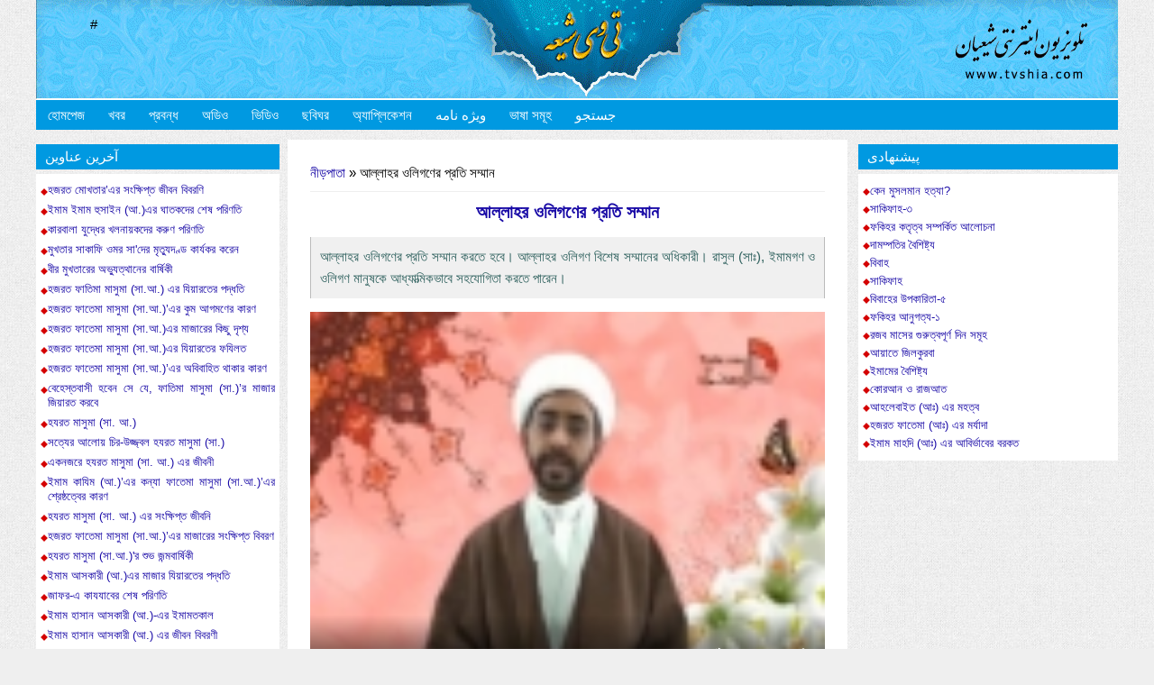

--- FILE ---
content_type: text/html; charset=utf-8
request_url: https://tvshia.com/bn/content/39854
body_size: 6303
content:
<!DOCTYPE html>
<head>
<meta charset="utf-8" />
<meta name="viewport" content="width=device-width" />
<link rel="shortcut icon" href="https://tvshia.com/sites/all/themes/tvshia_theme/favicon.ico" type="image/vnd.microsoft.icon" />
<meta name="description" content="আল্লাহর ওলিগণের প্রতি সম্মান করতে হবে। আল্লাহর ওলিগণ বিশেষ সম্মানের অধিকারী। রাসুল (সাঃ), ইমামগণ ও ওলিগণ মানুষকে আধ্যাত্মিকভাবে সহযোগিতা করতে পারেন।" />
<meta name="keywords" content="ওলিগণ" />
<meta name="generator" content="TvShia" />
<link rel="canonical" href="https://tvshia.com/bn/content/39854" />
<link rel="shortlink" href="https://tvshia.com/bn/node/39854" />
<meta property="og:url" content="https://tvshia.com/bn/content/39854" />
<meta property="og:title" content="আল্লাহর ওলিগণের প্রতি সম্মান" />
<meta property="og:description" content="আল্লাহর ওলিগণের প্রতি সম্মান করতে হবে। আল্লাহর ওলিগণ বিশেষ সম্মানের অধিকারী। রাসুল (সাঃ), ইমামগণ ও ওলিগণ মানুষকে আধ্যাত্মিকভাবে সহযোগিতা করতে পারেন।" />
<meta property="og:image" content="https://tvshia.com/sites/default/files/field/image/gmj3gk3imixuvn.jpg" />
<meta property="og:video:url" content="https://tvshia.com/sites/default/files/field/video/bengali/gmj3gk3imixuvn.mp4" />
<title>আল্লাহর ওলিগণের প্রতি সম্মান | تلویزیون اینترنتی شیعیان</title>
<link type="text/css" rel="stylesheet" href="https://tvshia.com/sites/default/files/css/css_xE-rWrJf-fncB6ztZfd2huxqgxu4WO-qwma6Xer30m4.css" media="all" />
<link type="text/css" rel="stylesheet" href="https://tvshia.com/sites/default/files/css/css_ONUirtjNp1W5GCRMF__E1LgAIJE8wlynmmsy7-uCaE8.css" media="all" />
<link type="text/css" rel="stylesheet" href="https://tvshia.com/sites/default/files/css/css_PGbJgHCUCBf4dg7K9Kt8aAwsApndP4GZ9RuToPy3-Fk.css" media="all" />
<link type="text/css" rel="stylesheet" href="https://vjs.zencdn.net/6.0.0/video-js.css" media="all" />
<link type="text/css" rel="stylesheet" href="https://tvshia.com/sites/default/files/css/css_dTdSXhamkHYPfelyk7YvbZy7dwl8v_UXT_GYWfiXNnY.css" media="all" />
<link type="text/css" rel="stylesheet" href="https://tvshia.com/sites/default/files/css/css_R0mcs8ls4DJhZLbWhVAjjv5X8tEWbWUJdhO3U3omuK4.css" media="all" />
<script type="text/javascript" src="https://tvshia.com/sites/default/files/js/js_YD9ro0PAqY25gGWrTki6TjRUG8TdokmmxjfqpNNfzVU.js"></script>
<script type="text/javascript" src="https://vjs.zencdn.net/6.0.0/video.js"></script>
<script type="text/javascript">
<!--//--><![CDATA[//><!--
videojs.options.flash.swf = "https://vjs.zencdn.net/6.0.0/video-js.swf"
//--><!]]>
</script>
<script type="text/javascript">
<!--//--><![CDATA[//><!--
videojs.options.flash.swf = "https://vjs.zencdn.net/6.0.0/video-js.swf"
//--><!]]>
</script>
<script type="text/javascript" src="https://tvshia.com/sites/default/files/js/js_kNi63dx8oGV2yCJaQfgCAkb6PIE8OxaPp3wPnV_zG2g.js"></script>
<script type="text/javascript" src="https://tvshia.com/sites/default/files/js/js_iMNUEy5pe0SUyTPe9Z2cT2IcwWWm4Fa-7uXb5j1bKOw.js"></script>
<script type="text/javascript">
<!--//--><![CDATA[//><!--
jQuery.extend(Drupal.settings, {"basePath":"\/","pathPrefix":"bn\/","setHasJsCookie":0,"ajaxPageState":{"theme":"tvshia_theme","theme_token":"-hImY57Ki2b5wJznWxxl_L3Yx6QCX6KmSEc0w454Ivw","js":{"misc\/jquery.js":1,"misc\/jquery-extend-3.4.0.js":1,"misc\/jquery-html-prefilter-3.5.0-backport.js":1,"misc\/jquery.once.js":1,"misc\/drupal.js":1,"https:\/\/vjs.zencdn.net\/6.0.0\/video.js":1,"0":1,"1":1,"public:\/\/languages\/bn_Hf93dz3T6UZJd0FtevhslDeqE6ih_h_ioPN5SLCJdgM.js":1,"misc\/tableheader.js":1,"misc\/textarea.js":1,"sites\/all\/themes\/tvshia_theme\/js\/custom.js":1,"sites\/all\/themes\/tvshia_theme\/js\/dow.js":1},"css":{"modules\/system\/system.base.css":1,"modules\/system\/system.menus.css":1,"modules\/system\/system.messages.css":1,"modules\/system\/system.theme.css":1,"modules\/comment\/comment.css":1,"modules\/field\/theme\/field.css":1,"modules\/node\/node.css":1,"modules\/user\/user.css":1,"sites\/all\/modules\/views\/css\/views.css":1,"sites\/all\/modules\/ckeditor\/css\/ckeditor.css":1,"sites\/all\/modules\/ctools\/css\/ctools.css":1,"https:\/\/vjs.zencdn.net\/6.0.0\/video-js.css":1,"public:\/\/honeypot\/honeypot.css":1,"sites\/all\/themes\/tvshia_theme\/style.css":1,"sites\/all\/themes\/tvshia_theme\/media.css":1}},"urlIsAjaxTrusted":{"\/bn\/comment\/reply\/39854":true}});
//--><!]]>
</script>
<!--[if lt IE 9]><script src="http://www.tvshia.com/sites/all/themes/tvshia_theme/js/html5.js"></script><![endif]-->
</head>
<body class="html not-front not-logged-in two-sidebars page-node page-node- page-node-39854 node-type-article i18n-bn">
    
<div id="header_wrapper">
  <div id="inner_header_wrapper">

    <header id="header" role="banner">
            <div class="social-icons">
#
      </div>
                <h1 id="site-title">
        <a href="/bn" title="নীড়পাতা"></a>
        <div id="site-description"></div>
      </h1>
      
    <div class="clear"></div>
    </header>

    <div class="menu_wrapper">
      <nav id="main-menu"  role="navigation">
        <a class="nav-toggle" href="#">منو</a>
        <div class="menu-navigation-container">
          <ul class="menu"><li class="first leaf"><a href="/bn" title="">হোমপেজ</a></li>
<li class="expanded"><a href="/bn/category/2" title="খবর">খবর</a><ul class="menu"><li class="first leaf"><a href="/bn/category/6" title="আন্তর্জাতিক ">	আন্তর্জাতিক </a></li>
<li class="leaf"><a href="/bn/category/26" title="">অভ্যন্তরিণ</a></li>
<li class="leaf"><a href="/bn/category/1648" title="ছবি গ্যালারি">ছবি গ্যালারি</a></li>
<li class="last leaf"><a href="/bn/category/1647" title="মুসলিম বিশ্ব">মুসলিম বিশ্ব</a></li>
</ul></li>
<li class="collapsed"><a href="/bn/category/1" title="">প্রবন্ধ</a></li>
<li class="collapsed"><a href="/bn/sound" title="">অডিও</a></li>
<li class="collapsed"><a href="/bn/video" title="">ভিডিও</a></li>
<li class="collapsed"><a href="/bn/photo" title="">ছবিঘর</a></li>
<li class="leaf"><a href="/bn/category/1400" title="">অ্যাপ্লিকেশন</a></li>
<li class="collapsed"><a href="/bn/category/1183" title="">ویژه نامه</a></li>
<li class="expanded"><a href="http://www.tvshia.com/ar" title="">ভাষা সমূহ</a><ul class="menu"><li class="first leaf"><a href="http://www.tvshia.com/az" title="">Azerbaijani</a></li>
<li class="leaf"><a href="http://www.tvshia.com/id" title="">Bahasa Indonesia</a></li>
<li class="leaf"><a href="http://www.tvshia.com/bn" title="">Bengali</a></li>
<li class="leaf"><a href="http://www.tvshia.com/ny" title="">Chichewa</a></li>
<li class="leaf"><a href="http://www.tvshia.com/en" title="">English</a></li>
<li class="leaf"><a href="http://www.tvshia.com/fr" title="">Français</a></li>
<li class="leaf"><a href="http://www.tvshia.com/ha" title="">Hausa</a></li>
<li class="leaf"><a href="http://www.tvshia.com/hn" title="">Hindko</a></li>
<li class="leaf"><a href="http://www.tvshia.com/sw" title="">Kiswahili</a></li>
<li class="leaf"><a href="http://www.tvshia.com/tr" title="">Türkçe</a></li>
<li class="leaf"><a href="http://www.tvshia.com/ur" title="">اردو</a></li>
<li class="leaf"><a href="http://www.tvshia.com/ar" title="">العربیه</a></li>
<li class="leaf"><a href="http://www.tvshia.com/ba" title="">بلتی</a></li>
<li class="leaf"><a href="http://www.tvshia.com/fa" title="">فارسی </a></li>
<li class="leaf"><a href="http://www.tvshia.com/ps" title="">پښتو</a></li>
<li class="leaf"><a href="http://www.tvshia.com/hi" title="">हिन्दी</a></li>
<li class="last leaf"><a href="http://www.tvshia.com/th" title="">ภาษาไทย</a></li>
</ul></li>
<li class="last leaf"><a href="/bn/search">جستجو</a></li>
</ul>        </div>
        <div class="clear"></div>
      </nav><!-- end main-menu -->
    </div>
	<div class="usermenu"> </div>
  </div>
</div>
  
  <div id="container">

    
    <div class="content-sidebar-wrap">

    <div id="content">
      <div id="breadcrumbs"><h2 class="element-invisible">আপনি এখানে</h2><nav class="breadcrumb"><a href="/bn">নীড়পাতা</a> » আল্লাহর ওলিগণের প্রতি সম্মান</nav></div>      <section id="post-content" role="main">
                                <h1 class="page-title">আল্লাহর ওলিগণের প্রতি সম্মান</h1>                                        <div class="region region-content">
  <div id="block-system-main" class="block block-system">

      
  <div class="content">
                          <span property="dc:title" content="আল্লাহর ওলিগণের প্রতি সম্মান" class="rdf-meta element-hidden"></span>    
  <div class="content node-article">
  
  	  	      	  
    <div class="field field-name-field-subtitle field-type-text field-label-hidden"><div class="field-items"><div class="field-item even">আল্লাহর ওলিগণের প্রতি সম্মান করতে হবে। আল্লাহর ওলিগণ বিশেষ সম্মানের অধিকারী। রাসুল (সাঃ), ইমামগণ ও ওলিগণ মানুষকে আধ্যাত্মিকভাবে সহযোগিতা করতে পারেন।</div></div></div><div class="field field-name-field-video field-type-file field-label-hidden"><div class="field-items"><div class="field-item even"><video id="videojs-39854-field-video-video" data-setup="{}" class="video-js vjs-default-skin" width="569" height="400" poster="https://tvshia.com/sites/default/files/field/image/gmj3gk3imixuvn.jpg" controls="controls" preload="metadata">
  <source src="https://tvshia.com/sites/default/files/field/video/bengali/gmj3gk3imixuvn.mp4" type="video/mp4" />
</video>
</div></div></div><div class="field field-name-body field-type-text-with-summary field-label-hidden"><div class="field-items"><div class="field-item even" property="content:encoded"><p>আল্লাহর ওলিগণের প্রতি সম্মান করতে হবে। আল্লাহর ওলিগণ বিশেষ সম্মানের অধিকারী। রাসুল (সাঃ), ইমামগণ ও ওলিগণ মানুষকে আধ্যাত্মিকভাবে সহযোগিতা করতে পারেন।</p>
</div></div></div><div class="view view-down view-id-down view-display-id-entity_view_1 view-dom-id-d168e945166c9b951104cda7ac53af7e">
      
  
  
  
      <div class="view-content">
        <div class="views-row views-row-1 views-row-odd views-row-first views-row-last">
      
  <div class="views-field views-field-field-video">        <div class="field-content"><table class="sticky-enabled">
 <thead><tr><th>সংযুক্তি</th><th>সাইজ</th> </tr></thead>
<tbody>
 <tr class="odd"><td><span class="file"><img class="file-icon" alt="ফাইল" title="video/mp4" src="/modules/file/icons/video-x-generic.png" /> <a href="https://tvshia.com/sites/default/files/field/video/bengali/gmj3gk3imixuvn.mp4" type="video/mp4; length=16115136">gmj3gk3imixuvn.mp4</a></span></td><td>15.37 মেগাবাইট</td> </tr>
</tbody>
</table>
</div>  </div>  </div>
    </div>
  
  
  
  
  
  
</div>   </div>
              <span class="submitted">
		تاریخ انتشار:      <span class="node-date"><span property="dc:date dc:created" content="2016-11-15T20:08:27+03:30" datatype="xsd:dateTime">1395/08/25</span></span>
		</span>
      
      <footer>
          </footer>
  
  <div id="comments" class="comment-wrapper">
  
  
      <h2 class="title comment-form">নতুন কমেন্ট যুক্ত করুন</h2>
    <form class="comment-form" action="/bn/comment/reply/39854" method="post" id="comment-form" accept-charset="UTF-8"><div><div class="form-item form-type-textfield form-item-name">
  <label for="edit-name">আপনার নাম </label>
 <input type="text" id="edit-name" name="name" value="" size="30" maxlength="60" class="form-text" />
</div>
<div class="field-type-text-long field-name-comment-body field-widget-text-textarea form-wrapper" id="edit-comment-body"><div id="comment-body-add-more-wrapper"><div class="form-item form-type-textarea form-item-comment-body-und-0-value">
  <label for="edit-comment-body-und-0-value">نظر <span class="form-required" title="এই ফিল্ডটি আবশ্যক।">*</span></label>
 <div class="form-textarea-wrapper resizable"><textarea class="text-full form-textarea required" id="edit-comment-body-und-0-value" name="comment_body[und][0][value]" cols="60" rows="5"></textarea></div>
</div>
</div></div><input type="hidden" name="form_build_id" value="form-dFBEV2FfjhtfDVnMtUq8-6H-kNh2oF55u0OSK_dU1ZU" />
<input type="hidden" name="form_id" value="comment_node_article_form" />
<input type="hidden" name="honeypot_time" value="1769487943|bHI3atngQkGj4R3mUR7uuWsFGIuZrSaroviDHqC68dE" />
<div class="form-actions form-wrapper" id="edit-actions"><input type="submit" id="edit-submit" name="op" value="সংরক্ষণ" class="form-submit" /><input type="submit" id="edit-preview" name="op" value="প্রাক-প্রদর্শন" class="form-submit" /></div><div class="url-textfield"><div class="form-item form-type-textfield form-item-url">
  <label for="edit-url">Leave this field blank </label>
 <input autocomplete="off" type="text" id="edit-url" name="url" value="" size="20" maxlength="128" class="form-text" />
</div>
</div></div></form>  </div>
  </div>
  
</div> <!-- /.block -->
</div>
 <!-- /.region -->
      </section> <!-- /#main -->
    </div>
  
          <aside id="sidebar-first" role="complementary">
        <div class="region region-sidebar-first">
  <div id="block-views-asli-block-1" class="block block-views">

        <h2 >آخرین عناوین</h2>
    
  <div class="content">
    <div class="view view-asli view-id-asli view-display-id-block_1 view-dom-id-bbb0e627337a5e63efb8acb4fd818e54">
        
  
  
      <div class="view-content">
      <div class="item-list">    <ul>          <li class="views-row views-row-1 views-row-odd views-row-first">  
  <h3 class="views-field views-field-title">        <span class="field-content"><a href="/bn/content/16103">হজরত মোখতার’এর সংক্ষিপ্ত জীবন বিবরণি</a></span>  </h3></li>
          <li class="views-row views-row-2 views-row-even">  
  <h3 class="views-field views-field-title">        <span class="field-content"><a href="/bn/content/14118">ইমাম ইমাম হুসাইন (আ.)এর ঘাতকদের শেষ পরিণতি</a></span>  </h3></li>
          <li class="views-row views-row-3 views-row-odd">  
  <h3 class="views-field views-field-title">        <span class="field-content"><a href="/bn/content/13432">কারবালা যুদ্ধের খলনায়কদের করুণ পরিণতি</a></span>  </h3></li>
          <li class="views-row views-row-4 views-row-even">  
  <h3 class="views-field views-field-title">        <span class="field-content"><a href="/bn/content/14488">মুখতার সাকাফি ওমর সা&#039;দের মৃত্যুদণ্ড কার্যকর করেন  </a></span>  </h3></li>
          <li class="views-row views-row-5 views-row-odd">  
  <h3 class="views-field views-field-title">        <span class="field-content"><a href="/bn/content/14654">বীর মুখতারের অভ্যুত্থানের বার্ষিকী </a></span>  </h3></li>
          <li class="views-row views-row-6 views-row-even">  
  <h3 class="views-field views-field-title">        <span class="field-content"><a href="/bn/content/16420">হজরত ফাতিমা মাসুমা (সা.আ.) এর যিয়ারতের পদ্ধতি</a></span>  </h3></li>
          <li class="views-row views-row-7 views-row-odd">  
  <h3 class="views-field views-field-title">        <span class="field-content"><a href="/bn/content/16260">হজরত ফাতেমা মাসুমা (সা.আ.)’এর কুম আগমণের কারণ</a></span>  </h3></li>
          <li class="views-row views-row-8 views-row-even">  
  <h3 class="views-field views-field-title">        <span class="field-content"><a href="/bn/content/16258">হজরত ফাতেমা মাসুমা (সা.আ.)এর মাজারের কিছু দৃশ্য</a></span>  </h3></li>
          <li class="views-row views-row-9 views-row-odd">  
  <h3 class="views-field views-field-title">        <span class="field-content"><a href="/bn/content/16256">হজরত ফাতেমা মাসুমা (সা.আ.)এর যিয়ারতের ফযিলত</a></span>  </h3></li>
          <li class="views-row views-row-10 views-row-even">  
  <h3 class="views-field views-field-title">        <span class="field-content"><a href="/bn/content/16254">হজরত ফাতেমা মাসুমা (সা.আ.)’এর অবিবাহিত থাকার কারণ</a></span>  </h3></li>
          <li class="views-row views-row-11 views-row-odd">  
  <h3 class="views-field views-field-title">        <span class="field-content"><a href="/bn/content/14640">বেহেস্তবাসী হবেন সে যে, ফাতিমা মাসুমা (সা.)’র মাজার জিয়ারত করবে </a></span>  </h3></li>
          <li class="views-row views-row-12 views-row-even">  
  <h3 class="views-field views-field-title">        <span class="field-content"><a href="/bn/content/13226">হযরত মাসুমা (সা. আ.) </a></span>  </h3></li>
          <li class="views-row views-row-13 views-row-odd">  
  <h3 class="views-field views-field-title">        <span class="field-content"><a href="/bn/content/13235">সত্যের আলোয় চির-উজ্জ্বল হযরত মাসুমা (সা.)</a></span>  </h3></li>
          <li class="views-row views-row-14 views-row-even">  
  <h3 class="views-field views-field-title">        <span class="field-content"><a href="/bn/content/13246">একনজরে হযরত মাসুমা (সা. আ.) এর জীবনী</a></span>  </h3></li>
          <li class="views-row views-row-15 views-row-odd">  
  <h3 class="views-field views-field-title">        <span class="field-content"><a href="/bn/content/16261">ইমাম কাযিম (আ.)’এর কন্যা ফাতেমা মাসুমা (সা.আ.)’এর শ্রেষ্ঠত্বের কারণ</a></span>  </h3></li>
          <li class="views-row views-row-16 views-row-even">  
  <h3 class="views-field views-field-title">        <span class="field-content"><a href="/bn/content/16255">হযরত মাসুমা (সা. আ.) এর সংক্ষিপ্ত জীবনি</a></span>  </h3></li>
          <li class="views-row views-row-17 views-row-odd">  
  <h3 class="views-field views-field-title">        <span class="field-content"><a href="/bn/content/16259">হজরত ফাতেমা মাসুমা (সা.আ.)’এর মাজারের সংক্ষিপ্ত বিবরণ</a></span>  </h3></li>
          <li class="views-row views-row-18 views-row-even">  
  <h3 class="views-field views-field-title">        <span class="field-content"><a href="/bn/content/13242">হযরত মাসুমা (সা.আ.)&#039;র শুভ জন্মবার্ষিকী</a></span>  </h3></li>
          <li class="views-row views-row-19 views-row-odd">  
  <h3 class="views-field views-field-title">        <span class="field-content"><a href="/bn/content/52829">ইমাম আসকারী (আ.)এর মাজার যিয়ারতের পদ্ধতি</a></span>  </h3></li>
          <li class="views-row views-row-20 views-row-even">  
  <h3 class="views-field views-field-title">        <span class="field-content"><a href="/bn/content/50056">জাফর-এ কাযযাবের শেষ পরিণতি</a></span>  </h3></li>
          <li class="views-row views-row-21 views-row-odd">  
  <h3 class="views-field views-field-title">        <span class="field-content"><a href="/bn/content/16110">ইমাম হাসান আসকারী (আ.)-এর ইমামতকাল</a></span>  </h3></li>
          <li class="views-row views-row-22 views-row-even">  
  <h3 class="views-field views-field-title">        <span class="field-content"><a href="/bn/content/14371">ইমাম হাসান আসকারী (আ.) এর জীবন বিবরণী  </a></span>  </h3></li>
          <li class="views-row views-row-23 views-row-odd">  
  <h3 class="views-field views-field-title">        <span class="field-content"><a href="/bn/content/14633">ইমাম হাসান আসকারি (আ.)&#039;র জন্ম বার্ষিকি</a></span>  </h3></li>
          <li class="views-row views-row-24 views-row-even">  
  <h3 class="views-field views-field-title">        <span class="field-content"><a href="/bn/content/16564">রবিউস সানি মাসের গুরুত্বপূর্ণ ঘটনাবলি</a></span>  </h3></li>
          <li class="views-row views-row-25 views-row-odd">  
  <h3 class="views-field views-field-title">        <span class="field-content"><a href="/bn/content/16484">আব্দুল আযিম হাসানি (আ.)এর যিয়ারত</a></span>  </h3></li>
          <li class="views-row views-row-26 views-row-even">  
  <h3 class="views-field views-field-title">        <span class="field-content"><a href="/bn/content/16247">হজরত আব্দুল আযিম হাসানি (আ.)’এর সংক্ষিপ্ত জীবনি</a></span>  </h3></li>
          <li class="views-row views-row-27 views-row-odd">  
  <h3 class="views-field views-field-title">        <span class="field-content"><a href="/bn/content/52828">১লা রবিউস সানী’র আমলসমূহ</a></span>  </h3></li>
          <li class="views-row views-row-28 views-row-even">  
  <h3 class="views-field views-field-title">        <span class="field-content"><a href="/bn/content/50629">রবিউস সানী মাসের আমল সমূহ</a></span>  </h3></li>
          <li class="views-row views-row-29 views-row-odd">  
  <h3 class="views-field views-field-title">        <span class="field-content"><a href="/bn/content/16550">রবিউল আওয়াল মাসের গুরুত্বপূর্ণ ঘটনাবলি</a></span>  </h3></li>
          <li class="views-row views-row-30 views-row-even">  
  <h3 class="views-field views-field-title">        <span class="field-content"><a href="/bn/content/16306">রবিউল আওয়াল মাসের ফযিলত ও আমল</a></span>  </h3></li>
          <li class="views-row views-row-31 views-row-odd">  
  <h3 class="views-field views-field-title">        <span class="field-content"><a href="/bn/content/16312">‘ওমরে সাআদের’ শেষ পরিণতি</a></span>  </h3></li>
          <li class="views-row views-row-32 views-row-even">  
  <h3 class="views-field views-field-title">        <span class="field-content"><a href="/bn/content/50039">ঈদে যাহরা বা “উমর কুশি” উৎযাপনের ইতিহাস</a></span>  </h3></li>
          <li class="views-row views-row-33 views-row-odd">  
  <h3 class="views-field views-field-title">        <span class="field-content"><a href="/bn/content/14369">ইমাম রেযা (আ.) কিভাবে শাহাদত বরণ করেন?</a></span>  </h3></li>
          <li class="views-row views-row-34 views-row-even">  
  <h3 class="views-field views-field-title">        <span class="field-content"><a href="/bn/content/16253">আহলে সুন্নাতের দৃষ্টিতে ইমাম রেযা (আ.)</a></span>  </h3></li>
          <li class="views-row views-row-35 views-row-odd views-row-last">  
  <h3 class="views-field views-field-title">        <span class="field-content"><a href="/bn/content/16263">ইমাম রেযা (আ.)এর কবর যিয়ারতের ফযিলত</a></span>  </h3></li>
      </ul></div>    </div>
  
  
  
      
<div class="more-link">
  <a href="/bn/search">
    مشاهده بیشتر...  </a>
</div>
  
  
  
</div>  </div>
  
</div> <!-- /.block -->
</div>
 <!-- /.region -->
      </aside>  <!-- /#sidebar-first -->
      
    </div>

          <aside id="sidebar-second" role="complementary">
        <div class="region region-sidebar-second">
  <div id="block-views-asli-block-3" class="block block-views">

        <h2 >پیشنهادی</h2>
    
  <div class="content">
    <div class="view view-asli view-id-asli view-display-id-block_3 view-dom-id-0d03efbefb6757c6106fffa20509f0fa">
        
  
  
      <div class="view-content">
      <div class="item-list">    <ul>          <li class="views-row views-row-1 views-row-odd views-row-first">  
  <div class="views-field views-field-title">        <span class="field-content"><a href="/bn/content/52491">কেন মুসলমান হত্যা?</a></span>  </div></li>
          <li class="views-row views-row-2 views-row-even">  
  <div class="views-field views-field-title">        <span class="field-content"><a href="/bn/content/52487">সাকিফাহ-৩</a></span>  </div></li>
          <li class="views-row views-row-3 views-row-odd">  
  <div class="views-field views-field-title">        <span class="field-content"><a href="/bn/content/52486">ফকিহর কতৃত্ব সম্পর্কিত আলোচনা</a></span>  </div></li>
          <li class="views-row views-row-4 views-row-even">  
  <div class="views-field views-field-title">        <span class="field-content"><a href="/bn/content/52484">দামম্পতির বৈশিষ্ট্য</a></span>  </div></li>
          <li class="views-row views-row-5 views-row-odd">  
  <div class="views-field views-field-title">        <span class="field-content"><a href="/bn/content/52482">বিবাহ</a></span>  </div></li>
          <li class="views-row views-row-6 views-row-even">  
  <div class="views-field views-field-title">        <span class="field-content"><a href="/bn/content/52478">সাকিফাহ</a></span>  </div></li>
          <li class="views-row views-row-7 views-row-odd">  
  <div class="views-field views-field-title">        <span class="field-content"><a href="/bn/content/52416">বিবাহের উপকারিতা-৫</a></span>  </div></li>
          <li class="views-row views-row-8 views-row-even">  
  <div class="views-field views-field-title">        <span class="field-content"><a href="/bn/content/52412">ফকিহর আনুগত্য-১</a></span>  </div></li>
          <li class="views-row views-row-9 views-row-odd">  
  <div class="views-field views-field-title">        <span class="field-content"><a href="/bn/content/16502">রজব মাসের গুরুত্বপূর্ণ দিন সমূহ</a></span>  </div></li>
          <li class="views-row views-row-10 views-row-even">  
  <div class="views-field views-field-title">        <span class="field-content"><a href="/bn/content/52261">আয়াতে জিলকুরবা</a></span>  </div></li>
          <li class="views-row views-row-11 views-row-odd">  
  <div class="views-field views-field-title">        <span class="field-content"><a href="/bn/content/52260">ইমামের বৈশিষ্ট্য</a></span>  </div></li>
          <li class="views-row views-row-12 views-row-even">  
  <div class="views-field views-field-title">        <span class="field-content"><a href="/bn/content/52258">কোরআন ও রাজআত</a></span>  </div></li>
          <li class="views-row views-row-13 views-row-odd">  
  <div class="views-field views-field-title">        <span class="field-content"><a href="/bn/content/52252">আহলেবাইত (আঃ) এর মহত্ব</a></span>  </div></li>
          <li class="views-row views-row-14 views-row-even">  
  <div class="views-field views-field-title">        <span class="field-content"><a href="/bn/content/52251">হজরত ফাতেমা (আঃ) এর মর্যাদা</a></span>  </div></li>
          <li class="views-row views-row-15 views-row-odd views-row-last">  
  <div class="views-field views-field-title">        <span class="field-content"><a href="/bn/content/52250">ইমাম মাহদি (আঃ) এর  আবির্ভাবের বরকত</a></span>  </div></li>
      </ul></div>    </div>
  
  
  
  
  
  
</div>  </div>
  
</div> <!-- /.block -->
</div>
 <!-- /.region -->
      </aside>  <!-- /#sidebar-first -->
      
</div>

<div id="footer">
  <div class="footer_credit">
    <div class="footer_inner_credit">
          
    <div id="copyright">
     <p class="copyright">استفاده از مطالب این سایت بدون ذکر منبع مجاز می باشد.
	 </p>

    <div class="clear"></div>
    </div>
  </div>
  </div>
</div>  </body>
</html>

--- FILE ---
content_type: text/css
request_url: https://tvshia.com/sites/default/files/css/css_R0mcs8ls4DJhZLbWhVAjjv5X8tEWbWUJdhO3U3omuK4.css
body_size: 6429
content:
html,body,div,span,applet,object,iframe,h1,h2,h3,h4,h5,h6,p,blockquote,pre,a,abbr,acronym,address,big,cite,code,del,dfn,em,img,ins,kbd,q,s,samp,small,strike,strong,sub,sup,tt,var,b,u,i,center,dl,dt,dd,ol,ul,li,fieldset,form,label,legend,table,caption,tbody,tfoot,thead,tr,th,td,article,aside,canvas,details,embed,figure,figcaption,footer,header,hgroup,menu,nav,output,ruby,section,summary,time,mark,audio,video{margin:0;padding:0;border:0;font-size:100%;font:inherit;vertical-align:baseline;}#admin-menu{font-family:Tahoma,Geneva,sans-serif;}#admin-menu #admin-menu-wrapper{overflow:visible;}#admin-menu #admin-menu-wrapper ul li{float:right;}#admin-menu #admin-menu-wrapper ul li.admin-menu-action{float:left;}#admin-menu #admin-menu-wrapper ul ul ul{margin:-20px 160px -113px 0;}#admin-menu #admin-menu-wrapper .dropdown li li.expandable{background-position:5px 7px;}#admin-menu a{font-size:11px;color:#fff !important;}#admin-menu .dropdown li ul{right:auto;}article,aside,details,figcaption,figure,footer,header,hgroup,menu,nav,section{display:block;}.page-taxonomy img{float:left  !important;margin-right:10px  !important;}ol,ul{list-style:none;}#main-menu ul.menu li li li{margin-right:190px;}table{border-collapse:collapse;border-spacing:0;}.clear{clear:both;display:block;overflow:hidden;visibility:hidden;width:0;height:0;}.clear:after{clear:both;content:' ';display:block;font-size:0;line-height:0;visibility:hidden;width:0;height:0;}* html .clear{height:1%;}*{-webkit-box-sizing:border-box;-moz-box-sizing:border-box;box-sizing:border-box;}body{font-family:Arial,Georgia,Arial,sans-serif;background:#EFEFEF url(/sites/all/themes/tvshia_theme/images/bg_body.jpg) repeat scroll 0 0;color:#000;font-size:15px;line-height:160%;}a{color:#1809a6;text-decoration:none;}a:hover{color:rgb(230,80,0);}h1,h2,h3,h4,h5,h6{color:rgb(34,46,54);font-family:"Arial","Helvetica",sans-serif;font-weight:normal;margin-bottom:6px;line-height:125%;}h1{font-size:20px;}h2{font-size:16px;}h3{font-size:13px;}h4{font-size:15px;}h5{font-size:15px;}h6{font-size:14px;}p{margin-bottom:18px;}table{border-collapse:collapse;border-spacing:0;margin-bottom:15px;width:100%;}th,tr,td{vertical-align:middle;}.sticky-header th,.sticky-table th{border-bottom:3px solid #ccc;padding-left:1em;text-align:left;}table{background:#ececec;border:1px solid #bbbbbb;}th{background:#dbdbdb;padding:5px 4px;text-shadow:1px 1px #fff;border-right:1px solid #c8c7c7;color:#333;}td{background:#ebebeb;color:#747474;text-align:left;padding-left:4px;border-left:1px solid #c8c7c7;border-bottom:1px solid #c8c7c7;}code{background:#d8d8d8;text-shadow:1px 1px #fff;border:1px solid #bbbbbb;display:block;padding:7px;margin:5px 0;border-radius:7px;}mark{background-color:#fdfc9b;font-style:italic;font-weight:bold;}del{text-decoration:line-through;}hr{border:none;border-top:#EEE 1px solid;}dt{font-weight:bold;margin-bottom:24px;}dd{margin-left:30px;margin-bottom:24px;}ul{list-style-type:disc;margin-left:15px;margin-bottom:12px;}ul ul{list-style-type:square;margin-bottom:0;}ul ul ul{list-style-type:circle;}ol{list-style-type:decimal;margin-left:30px;margin-bottom:24px;}ol ol{list-style:upper-alpha;margin-bottom:0}ol ol ol{list-style:lower-roman;}ol ol ol ol{list-style:lower-alpha;}abbr,acronym{border-bottom:#999 1px dotted;cursor:help;}big{font-size:1.3em;}cite,em{font-style:italic;}ins{background-color:#fdfc9b;text-decoration:none;}pre{background:#d8d8d8;text-shadow:1px 1px #fff;border:1px solid #bbbbbb;padding:7px;margin:5px 0;border-radius:7px;}blockquote,q{quotes:none;border:1px solid rgb(226,220,220);background:rgb(250,247,247) url(/sites/all/themes/tvshia_theme/images/quote.png) no-repeat;padding:10px 5px 5px 47px;text-shadow:1px 1px #fff;margin:5px 0;border-radius:7px;}blockquote:before,blockquote:after,q:before,q:after{content:'';content:none;}strong{font-weight:bold;}sup,sub{height:0;line-height:1;vertical-align:baseline;position:relative;font-size:10px;}sup{bottom:1ex;}sub{top:.5ex;}img,video{max-width:100%;height:auto;}video{display:block;}audio{max-width:100%;}.content a img{padding:2px;background:#FFF;border:#EEE 1px solid;}.content a:hover img{background:#F0F0F0;}#inner_header_wrapper{position:relative;margin:0 auto;position:relative;}#header{max-width:1200px;margin:0 auto;background:url(/sites/all/themes/tvshia_theme/images/header.jpg) no-repeat;height:110px;}#logo{float:right;margin:2px 0px 2px 2px;}#site-title a,#site-description{color:#000;font-weight:300;}#site-title,#site-description{text-align:center;}#site-title{font-size:30px;font-weight:bold;}#site-title a{line-height:100%;}#site-description{color:#666;font-size:16px;line-height:100%;margin:0 auto;padding-top:14px;vertical-align:middle;width:280px;}#main-menu{max-width:1200px;margin:0 auto;position:relative;border-top:1px solid #fff;background:#0099E1;}#main-menu ul{float:left;padding:0;margin:0;list-style:none;font-size:13px;}#main-menu li{background:none;position:relative;float:left;padding:0;margin:0;font-size:14px;}#main-menu ul li:first-child{padding-right:0;}ul,ol,div.item-list ul{margin:5px 0 5px 0;padding:0;}ul li,ul.menu li,ul.links li,.item-list ul li{background:url(/sites/all/themes/tvshia_theme/images/markerr.png) no-repeat scroll left 6px transparent;list-style:none outside none;margin:0 0 2px;padding:0 0 0 8px;font:12.5px/150% Arial;}#main-menu a{display:block;color:#fff;text-align:center;padding:6px 13px;text-decoration:none;font-size:15px;text-transform:uppercase;}#main-menu a:hover,#main-menu li a.active{color:#FFF;text-decoration:none;background:#135390;}#main-menu li li a.active{background:rgb(30,39,46);}.drop-down-toggle{position:absolute;top:5px;right:16px;display:none;width:28px;height:28px;border-radius:15px;background:#333;background:-moz-linear-gradient(#333,#444);background:-webkit-linear-gradient(#333,#444);background:-o-linear-gradient(#333,#444);background:-ms-linear-gradient(#333,#444);background:linear-gradient(#333,#444);border:#aaa 3px solid;}.drop-down-arrow{display:block;width:0;height:0;margin:8px 0 0 3px;border-top:8px solid #aaa;border-left:transparent 8px solid;border-right:transparent 8px solid;}#main-menu li li{float:none;min-width:190px;padding:0;margin:0;}#main-menu li li a{color:#C5C5C5;min-width:150px;margin:0;background:rgb(30,39,48);border-top:1px solid rgb(70,69,69);font-size:11px;text-align:left;overflow:hidden;padding:10px;font-weight:normal;}#main-menu li li:first-child > a{border-top:none;}#main-menu li li a:hover{background:rgb(52,69,82);color:rgb(138,138,138);}#main-menu li ul{display:none;position:absolute;z-index:9999;min-width:190px;height:auto;padding:0;margin:0;box-shadow:0 0 3px #333;}#main-menu li ul ul{margin:-40px 0 0 190px !important;}#main-menu li:hover > ul,#main-menu li li:hover > ul,#main-menu li li li:hover > ul{display:block;overflow:visible !important;}#main-menu .nav-toggle{display:none;}#main-menu ul li.leaf,#main-menu ul li.expanded,#main-menu ul li.collapsed{list-style:none;}#main-menu ul.menu li{margin:0;}#main-menu li.expanded,#main-menu li.collapsed,#main-menu li.leaf{margin:0;padding:0;}#container{clear:both;margin:0 auto;max-width:1200px;overflow:hidden;padding:0.1% 0;}.content-sidebar-wrap{float:left;width:100%;}.front .content-sidebar-wrap{margin-top:5px;}.content-sidebar-wrap #content{display:inline;margin-bottom:2.7%;float:right;width:100%;}#sidebar-first{color:#888;float:left;}#sidebar-second{color:#888;float:right;}body.two-sidebars .content-sidebar-wrap{width:75%;}body.two-sidebars #content{width:69%;}body.two-sidebars #sidebar-first{width:30%;}body.two-sidebars #sidebar-second{width:24%;}body.sidebar-first .content-sidebar-wrap{width:100%;}body.sidebar-first #content{width:80%;}body.sidebar-first #sidebar-first{width:19%;}body.sidebar-second .content-sidebar-wrap{width:80%;}body.sidebar-second #content{width:100%;}body.sidebar-second #sidebar-second{width:19%;}#post-content{padding:0 20px;}.breadcrumb{margin:0 20px;padding-top:20px;margin-bottom:10px;border-bottom:#eee 1px solid;}#head,#content,#sidebar-second,#sidebar-first{margin-top:10px;}.node{margin:20px 0;}.node h2.title,.page-title{color:#1809a6;font-size:20px;font-weight:700;text-align:center;}.node h2.title a{color:#000;}.block{margin-bottom:1%;}.block > h2{font-size:15px;font-weight:300;margin:5px 0px;padding:5px 0 5px 10px;background:#0099E1;color:#fff;}.theme-default .nivo-directionNav a{background:url(/sites/all/themes/tvshia_theme/images/arrows.png) no-repeat;}.theme-default a.nivo-nextNav{background-position:-30px 0;}.region-front-welcome{background:url(/sites/all/themes/tvshia_theme/images/hr.png) top center no-repeat;padding-top:2%;margin-top:3%;}.region-front-welcome h2{margin-bottom:10px;font-size:16px;text-transform:uppercase;}.submitted{clear:both;color:rgb(56,56,56);display:inline-block;float:left;margin-bottom:5px;padding:2px 8px;}.links{color:#000;margin-top:10px;font-size:14px;}ul.links{margin:0;}.links li a{-moz-border-radius:4px;-webkit-border-radius:4px;background:#696F72;border-radius:4px;color:#FFF;font-weight:normal;padding:4px 8px;}.links li a:hover{background:#000;color:#DDD;}table.cke_editor{background:transparent;border:0;}table.cke_editor td{background:transparent;padding:0;border:0;}.poll .vote-form .choices .title{font-size:14px;font-weight:normal;line-height:2;}.poll .vote-form .choices{margin:0;}.form-submit{cursor:pointer;margin:5px;}input.form-checkbox,input.form-radio{vertical-align:baseline;}.form-text{padding:4px;}#search-block-form .form-text{width:200px;}.item-list ul{margin:0;padding:0 0 0 1.5385em;}ul.menu li{margin:0;padding:0;}ul.inline{clear:both;}ul.inline li{margin:0;padding:0;}.tabs-wrapper{border-bottom:1px solid #b7b7b7;margin:0 0 5px 0;}ul.primary{border:none;margin:0;padding:0;}ul.primary li{display:inline-block;}ul.primary li a{background:none;border:none;display:block;float:left;line-height:1.5385em;margin:0;padding:0 1em;border-radius:4px 4px 0 0;margin-right:5px;}ul.primary li a:hover,ul.primary li a.active{background:#666;border:none;color:#fff;}ul.primary li a:hover{background:#888;text-decoration:none;}ul.secondary{background:#666;border-bottom:none;clear:both;margin:0;padding:0;}ul.secondary li{border-right:none;}ul.secondary li a,ul.secondary li a:link{border:none;color:#ccc;display:block;float:left;line-height:1.5385em;padding:0 1em;}ul.secondary li a:hover,ul.secondary li a.active{background:#888;color:#fff;text-decoration:none;}ul.secondary a.active{border-bottom:none;}.field-name-field-tags{margin:0 0 10px 0;}.field-name-field-tags a:after{content:"،";font-size:20px;color:#000;}.field-name-field-tags a{display:inline-block;font-size:12px;height:22px;padding:0 0 0 5px;}.field-name-field-tags div{display:inline;}.field .field-label{font-weight:300;}.profile{margin:1.5385em 0;}.profile dd{margin-bottom:1.5385em;}.profile h3{border:none;}.profile dt{margin-bottom:0;}.password-parent{width:36em;}.item-list .pager li{background:#cfcfcf;border-radius:1px;margin-right:3px;padding:5px 14px;}.field-name-taxonomy-forums div{display:inline;margin-top:4px;}#forum .title{font-size:16px;}#forum .submitted{font-size:12px;font-family:Arial,Verdana,Arial,sans-serif;background:transparent;padding:0;}#forum .container{background:#a1a1a1;color:#fff;}#forum .container a{color:#000;font-weight:bold;}#forum div.indent{margin-left:2px;}.forum-starter-picture{float:left;padding:4px;border:1px solid #d9d9d9;margin:5px 7px 5px 0;}#forum th{background:#434343;text-shadow:none;color:#fff;}#forum th a{color:#fff;}#forum td.forum .icon,#forum .icon div{background:url(/sites/all/themes/tvshia_theme/images/no-new-posts.png) no-repeat;width:35px;height:35px;}#forum .name a{font-size:16px;}img{outline:0;}img.scale-with-grid{max-width:100%;height:auto;}.comment h2.title{margin-bottom:1em;}.comment div.user-picture img{margin-left:0;}.comment{margin-bottom:20px;display:block;background:#EDEDED;padding:10px;}.comment .attribution{display:block;overflow:hidden;}.comment .attribution img{margin:0;border:1px solid #d3d7d9;}.comment .attribution .username{white-space:nowrap;}.comment .comment-submitted p{font-size:0.9em;float:right;}.comment .comment-submitted .comment-time{font-size:0.786em;float:left;}.comment .comment-submitted .comment-permalink{font-size:0.786em;text-transform:lowercase;}.comment .content{font-size:0.929em;line-height:1.6;}.comment  .links li{background:none;float:left;}.comment .links li a{background:#f0f0f0;border-radius:4px;color:#222;font-weight:normal;padding:4px 8px;float:left;}.comment .indented{margin-left:40px;}.comment-unpublished{margin-right:5px;padding:5px 2px 5px 5px;}fieldset{background:#ffffff;border:1px solid #cccccc;margin-top:10px;margin-bottom:32px;padding:0 0 10px;position:relative;top:12px;-khtml-border-radius:4px;-moz-border-radius:4px;-webkit-border-radius:4px;border-radius:4px;}.fieldset-wrapper{margin-top:25px;}.node-form .vertical-tabs .fieldset-wrapper{margin-top:0;}.filter-wrapper{top:0;padding:1em 0 0.2em;-khtml-border-radius-topright:0;-khtml-border-radius-topleft:0;-moz-border-radius-topright:0;-moz-border-radius-topleft:0;-webkit-border-top-left-radius:0;-webkit-border-top-right-radius:0;border-top-left-radius:0;border-top-right-radius:0;}.filter-help a{font-size:0.857em;padding:2px 20px 0;}.filter-wrapper .form-item label{margin-right:10px;}.filter-wrapper .form-item{padding:0 0 0.5em 0.5em;}.filter-guidelines{padding:0 1.5em 0 0.5em;}fieldset.collapsed{background:transparent;-khtml-border-radius:0;-moz-border-radius:0;-webkit-border-radius:0;border-radius:0;}fieldset legend{background:#dbdbdb;border:1px solid #ccc;border-bottom:none;display:block;height:2em;left:-1px;line-height:2;padding:0;position:absolute;text-indent:10px;text-shadow:0 1px 0 #fff;top:-12px;width:100%;-khtml-border-radius-topleft:4px;-moz-border-radius-topleft:4px;-webkit-border-top-left-radius:4px;border-top-left-radius:4px;-khtml-border-radius-topright:4px;-moz-border-radius-topright:4px;-webkit-border-top-right-radius:4px;border-top-right-radius:4px;}.kholase{position:absolute;bottom:10px;background-color:Black;opacity:0.7;width:41.5%;text-align:justify;padding:10px;height:70px;}.kholase a{color:#fff;}fieldset.collapsed legend{-khtml-border-radius:4px;-moz-border-radius:4px;-webkit-border-radius:4px;border-radius:4px;}fieldset .fieldset-wrapper{padding:0 10px;}fieldset .fieldset-description{margin-top:5px;margin-bottom:1em;line-height:1.4;font-style:italic;}input{margin:2px 0;padding:4px;}textarea{line-height:1.5;}textarea.form-textarea,select.form-select{padding:4px;}input.form-text,textarea.form-textarea,select.form-select{border:1px solid #ccc;}.password-suggestions ul li{margin-left:1.2em;}.form-item{margin-bottom:1em;margin-top:2px;}.form-item label{font-size:0.929em;}.form-type-radio label,.form-type-checkbox label{margin-left:4px;}.form-type-radio .description,.form-type-checkbox .description{margin-left:2px;}.form-actions{padding-top:10px;}button,input[type="submit"],input[type="reset"],input[type="button"]{background:#E3E3E3;border:1px solid #dbdbdb;color:#333333;position:relative;padding:8px 1em 9px 1em;font-family:Arial;}button:hover,input[type="submit"]:hover,input[type="reset"]:hover,input[type="button"]:hover{cursor:pointer;border:1px solid #aaa;}#block-search-form{padding-bottom:7px;overflow:hidden;}#block-search-form .content{margin-top:0;}#search-block-form input.form-submit,#search-form input.form-submit{margin-left:0;margin-right:0;height:25px;width:34px;padding:0;cursor:pointer;text-indent:-9999px;border-color:#e4e4e4 #d2d2d2 #b4b4b4;background:url(/sites/all/themes/tvshia_theme/images/search-button.png) no-repeat center top;overflow:hidden;}#search-block-form input.form-submit:hover,#search-block-form input.form-submit:focus,#search-form input.form-submit:hover,#search-form input.form-submit:focus{background-position:center bottom;}#search-block-form .form-actions{padding:0;}#search-block-form .form-actions input{margin:1px 0;}#search-form .form-item-keys label{display:block;}ol.search-results{padding-left:0;}.search-results li{border-bottom:1px solid #d3d7d9;padding-bottom:0.4285em;margin-bottom:0.5em;}.search-results li:last-child{border-bottom:none;padding-bottom:none;margin-bottom:1em;}.search-results .search-snippet-info{padding-left:0;}.blockbg li{display:inline-block;background:none;}.blockbg li a{color:#000;}.blockbg{background:#ebebeb url(/sites/all/themes/tvshia_theme/images/blockbg.png) no-repeat right;border-top:2px solid #acb191;height:40px;margin:5px 0;}#slide-area{clear:both;}#slide-area{position:relative;}#slide-area .block{margin:0;}#slide-area .block p{margin:0;}.video-js{width:100% !important;}.articlea{width:77%;float:left;border:1px solid #f0f0f0;}.articleb{width:22.5%;float:right;border:1px solid #f0f0f0;}.articleb .views-row{clear:both;height:85px;border-bottom:1px dashed #ccc;padding-top:10px;text-align:justify;}.articleb img{float:left;margin-right:5px;}.articleb a{font:11px/10px tahoma;}.slideb .views-row{clear:both;height:170px;border-bottom:1px solid rgb(241,241,241);}#slide-area h2{padding:5px 0 5px 10px;color:#fff;margin-bottom:0;font-size:14px;margin:0;font-weight:300;}#slide-area .articlea h2{background:url(/sites/all/themes/tvshia_theme/images/mohem.gif) no-repeat;}#footer{clear:both;color:#8A8A8A;background:rgb(39,39,39);border-top:1px solid #CFD7DB;}#footer a{color:#3B519A;}#copyright{clear:both;padding:0 0px;}.copyright{text-align:center;width:100%;}.credits{float:right;max-width:370px;margin-right:12px;text-align:right;}.footer_inner_credit p{margin:0;}.footer_credit{color:#fff;font-family:Arial;overflow:auto;padding:10px 0px;background:#3C3C3C;}.footer_inner_credit{max-width:1200px;margin:0 auto;}.social-icons{float:left;margin:15px 0 0 60px;}.social-icons ul{margin:0;}.social-icons li{display:inline-block;list-style:none;background:none;padding:3px 0px;margin:0;}.social-icons li img:hover{opacity:.6;}.social-icons li img{display:block;}.contextual-links-region{position:inherit;}#toolbar li,.tabs.primary li{background:none;}ul.menu li{padding-right:15px;}.usermenu a{color:#fff;}.usermenu{background:#135390;height:auto;max-width:1200px;margin:0 auto;}ul.quicktabs-tabs.quicktabs-style-basic li:hover{border:none;}ul.quicktabs-tabs.quicktabs-style-basic a{color:#fff;font:bold 14px/19px Arial !important;text-decoration:none;}ul.quicktabs-tabs.quicktabs-style-basic li{background:#aeb48e;border:none;margin:0 3px 0 0;padding:5px;position:relative;}ul.quicktabs-tabs.quicktabs-style-basic li.active{border:none;background:none;}ul.quicktabs-tabs.quicktabs-style-basic{height:29px;background:#AEB48E;}.usermenu li{background:none !important;margin-left:2px;display:inline-block;font-size:14px;}.usermenu ul{margin:0;}#sidebar-first .content,#sidebar-second .content,.articlea .content,.articleb .content,#content{background:#fff;padding:5px;}.articlea .content,.articleb .content{height:360px;}#content img{background:#f3f1f4 none repeat scroll 0 0;border:1px solid silver;display:block;float:none;margin:0 auto;padding:3px;}.front #content img{float:left;margin-right:8px;}#content p{text-align:justify;font:15px/26px Arial;}#content .views-row{clear:both;height:130px;border-bottom:1px dotted #d4d5d7;padding-top:10px;}.field-name-field-subtitle{background:#f0f0f0 none repeat scroll 0 0;border-left:1px solid #bbb;border-right:1px solid #bbb;color:#2f615e;margin:15px 0;padding:10px;text-align:justify;width:100%;}.views-field-field-subtitle{text-align:justify;font-size:12px;}.sliimg{float:left;}#footerone ul.ui-tabs-nav{z-index:1;}.ui-widget-header .ui-state-active{background:#FF9A00 !important;}#footerone li.ui-tabs-nav-item{border-bottom:1px solid #b0b0b0;width:45%;float:left;height:35px;background:#E2E2E2;padding:7px 10px 10px 0;margin:0;}#footerone li.ui-tabs-nav-item a{color:#000;font-family:Arial,tahoma;font-size:14px;}#footerone .ui-tabs-hide{display:none;}#sidebar-second .attachment img{float:left;padding:2px;border:1px solid #ccc;margin-right:5px;}#sidebar-second .attachment .views-row{border-bottom:1px dashed #ccc;min-height:60px;font-size:13px;padding-top:5px;}.search-results li strong{color:red;}.search-results li{background:#f0f0f0;padding:10px;margin-bottom:10px;}.search-results .search-info{display:none;}.jp-type-playlist li{background:none;list-style:inside;color:red;}div.jp-audio{width:100%;}div.jp-type-playlist div.jp-playlist a{color:#000;text-decoration:none;}div.jp-type-playlist div.jp-playlist li{border-bottom:1px solid #777;padding:5px 0 4px 20px;}div.jp-type-playlist div.jp-playlist li.jp-playlist-current{list-style-position:inside;list-style-type:square;padding-left:inherit;color:#000;}div.download-button{float:left;color:red;}#block-views-asli-block-5 .views-row{height:30px;line-height:0px;}#sidebar-first .views-row{margin-bottom:5px;text-align:justify;}.fa{color:#333;margin-right:-13px;background:#fff;}.media .views-row{height:240px !important;width:23.7%;display:inline-block;border:1px solid #f0f0f0;padding:10px;vertical-align:middle;margin:15px 5px;background:#f3f3f3;font:12px/20px tahoma;overflow:hidden;box-shadow:1px 1px 2px 1px #999;text-align:center;}.payam{font:12px/19px tahoma;color:#000;}#custom-search-blocks-form-1 .form-item,.form-actions{display:inline-block;margin-top:1em;}#custom-search-blocks-form-1 button{padding:1px 1em;}
@media screen and (max-width:1152px){#wrapper{max-width:960px;}#top-area .column:last-child{margin-right:0;}#copyright{padding:0 3%;}}@media screen and (max-width:960px){.media .views-row{width:31%;}#main-menu a{padding:13px 17px;}.content-sidebar-wrap,#content,#sidebar-first,#sidebar-second{float:none;width:100% !important;clear:both;}#sidebar-first,#sidebar-second,#head,#foot{padding:0 3.52%;}}@media screen and (max-width:640px){#block-views-asli-block-5 .views-row{line-height:16px;}.media .views-row{width:47%;}#header{height:35px;}.social-icons{margin:1px 35px 0 0;}.kholase{top:170px;width:95%;height:85px;}#footerone li.ui-tabs-nav-item{float:right;height:auto;padding:2px 4px 2px 0;width:100%;}#footerone li.ui-tabs-nav-item a{font-family:tahoma;font-size:11px;}.articlea,.articleb{width:100%;}#content .views-row{height:auto;}#logo{margin:13px 10px;}#copyright{padding:0 3.52%;}.nivo-caption{bottom:0%;padding:5px;font-size:11px;line-height:15px;margin:0;width:100%;}.front .content-sidebar-wrap{margin:0;}.theme-default .nivo-controlNav{padding-top:10px;}.nivo-caption h3{font-size:14px;margin:0;}.region-front-welcome{padding:10px;}#site-title,#site-description{margin:0;line-height:1.62em;}#site-title{padding-top:18px;}#site-description{padding-bottom:18px;}#main-menu ul{display:none;}#main-menu li ul{position:static;}#main-menu li ul ul{margin:0 !important;}#main-menu ul,#main-menu li{float:none;max-width:100%;}#main-menu a{width:100%;padding:10px 0;background:#444;color:#fff;background:#141b21;border-bottom:1px solid #1e262d;}#main-menu a:hover,#main-menu li a.active{background:rgb(20,27,33);}#main-menu li li a{text-align:center;font-size:12px;}#main-menu li li li a{background:rgb(47,61,71);border-top-color:#7f7f7f;}#main-menu a:hover{background:#1e262d;}#main-menu li:hover > ul,#main-menu li li:hover > ul,#main-menu li li li:hover > ul{display:none;}.drop-down-toggle{display:block;}#main-menu .nav-toggle{display:block;font-size:13px;font-weight:bold;}.flex-control-nav li{margin:0 0 0 10px;}.flex-control-nav li:first-child{margin:0;}.flex-control-nav li a{box-shadow:none;background:rgba(255,255,255,0.75);}#slider .entry-container{position:absolute;left:4%;bottom:6.3%;}#slider .entry-header,#slider .entry-summary{margin:0;}#slider .entry-title{margin-bottom:0;}#slider .entry-title a,#slider .entry-summary{display:inline-block;padding:1% 3%;background:rgba(255,255,255,0.75);}#slider .entry-summary{max-width:61.8%;}#slider .entry-summary p{max-height:84px;overflow:hidden;}#slider .slide-image{float:none;display:block;max-width:100%;padding:0;margin:0;box-shadow:none;}.content-sidebar-wrap,#sidebar-first,#sidebar-second{float:none;width:auto;clear:both;}.content-sidebar-wrap #content{float:left;width:auto;}#sidebar-first .block,#sidebar-second .block,#footer-area .column,#top-area .column{float:none;width:auto !important;margin-left:0;}#footer-area .column,#top-area .column{margin:10px;}#top-area .column:first-child,#footer-area .column:first-child{margin:10px;}p.copyright,p.credits{float:none;text-align:left;margin:10px 0;}}@media screen and (max-width:440px){.media .views-row{width:100%;}input.form-text,select.form-select{width:93%;}textarea.form-textarea{width:100%}.block > h2{font-size:18px;}#top-area h2{font-size:14px;}#copyright{padding:0 3.52%;}#header{padding-top:15px;}.social-icons{position:absolute;top:0;right:0;border:0;}#logo{margin:8px 0;text-align:center;}#logo img{max-width:85%;text-align:center;}#site-title{font-size:18px;display:inline-block;margin:10px 0 0 0;padding:0;}#site-description{padding-bottom:5px;font-size:10px;}.social-icons li{padding:0px;text-align:center;}.social-icons li img{display:inline-block;}.menu_wrapper{margin-top:10px;}.nivo-caption{white-space:nowrap;text-overflow:ellipsis;}.node{margin-top:5px;}}


--- FILE ---
content_type: text/javascript
request_url: https://tvshia.com/sites/default/files/js/js_iMNUEy5pe0SUyTPe9Z2cT2IcwWWm4Fa-7uXb5j1bKOw.js
body_size: 754
content:

/* --------------------------------------------- 

* Filename:     custom.js
* Version:      1.0.0 (2014-10-14)
* Website:      http://www.zymphonies.com
                http://www.freebiezz.com
* Description:  System Js
* Author:       Zymphonies Dev Team
                info@zymphonies.com

-----------------------------------------------*/

jQuery(document).ready(function($) {
  $('.nav-toggle').click(function() {
    $('#main-menu div ul:first-child').slideToggle(250);
    return false;
  });
  if( ($(window).width() > 640) || ($(document).width() > 640) ) {
      $('#main-menu li').mouseenter(function() {
        $(this).children('ul').css('display', 'none').stop(true, true).slideToggle(250).css('display', 'block').children('ul').css('display', 'none');
      });
      $('#main-menu li').mouseleave(function() {
        $(this).children('ul').stop(true, true).fadeOut(250).css('display', 'block');
      })
        } else {
    $('#main-menu li').each(function() {
      if($(this).children('ul').length)
        $(this).append('<span class="drop-down-toggle"><span class="drop-down-arrow"></span></span>');
    });
    $('.drop-down-toggle').click(function() {
      $(this).parent().children('ul').slideToggle(250);
    });
  }
 
});;
// playlist buttons
(function($){
    // insert play and download icons to playlist
    $(document).ready(function(){
        $('div.jp-playlist li').prepend($("<div class=\"download-button\">دریافت</div>"));

    // enable download button
    $('div.download-button').css('cursor', 'pointer').click(function(event) {
    var $a_href = ($(this).closest('li').find('a').attr('href'));
    event.preventDefault();  //stop the browser from following
    window.location.href = $a_href;
    });
    });
})(jQuery);
;
